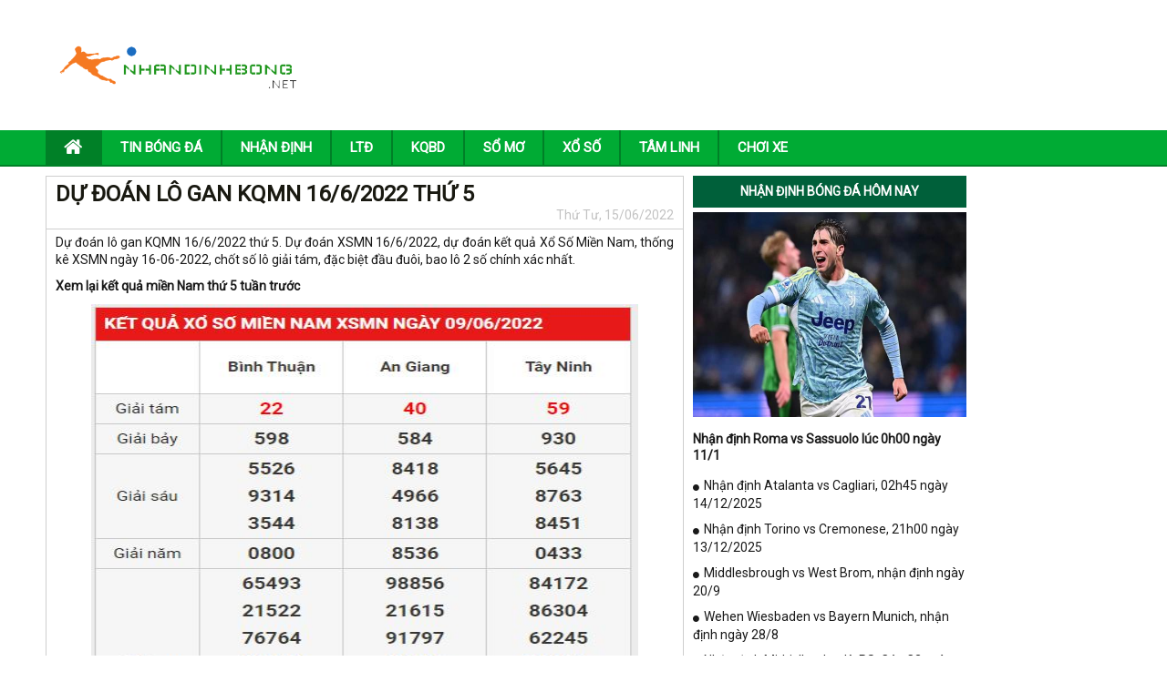

--- FILE ---
content_type: text/html; charset=UTF-8
request_url: https://nhandinhbong.net/du-doan-lo-gan-kqmn-16-6-2022-thu-5/
body_size: 13012
content:
<!DOCTYPE html>
<html lang="vi">
<head>
	<meta charset="UTF-8">
    <meta name="viewport" content="width=device-width, initial-scale=1.0, maximum-scale=1.0, user-scalable=no">
    <link rel="stylesheet" href="https://nhandinhbong.net/wp-content/themes/bongdaxoso/css/bootstrap.css" />
    <!-- Fonts Icon -->
    <link rel="stylesheet" href="https://nhandinhbong.net/wp-content/themes/bongdaxoso/fonts/font-awesome/css/font-awesome.css" />
    <link rel="stylesheet" href="https://nhandinhbong.net/wp-content/themes/bongdaxoso/css/style.css" />
    <link rel="stylesheet" href="https://nhandinhbong.net/wp-content/themes/bongdaxoso/css/responsive.css" />
    <link href="https://fonts.googleapis.com/css?family=Roboto" rel="stylesheet">
    <!-- js -->
    <script type="text/javascript"  src="https://nhandinhbong.net/wp-content/themes/bongdaxoso/js/jquery.min.js"></script>
    <meta name='robots' content='index, follow, max-image-preview:large, max-snippet:-1, max-video-preview:-1' />

	<!-- This site is optimized with the Yoast SEO Premium plugin v20.12 (Yoast SEO v20.12) - https://yoast.com/wordpress/plugins/seo/ -->
	<title>Dự đoán lô gan KQMN 16/6/2022 thứ 5</title>
	<meta name="description" content="Dự đoán lô gan KQMN 16/6/2022 thứ 5. Dự đoán XSMN 16/6/2022, dự đoán kết quả Xổ Số Miền Nam, thống kê XSMN ngày 16-06-2022" />
	<link rel="canonical" href="https://nhandinhbong.net/du-doan-lo-gan-kqmn-16-6-2022-thu-5/" />
	<meta property="og:locale" content="vi_VN" />
	<meta property="og:type" content="article" />
	<meta property="og:title" content="Dự đoán lô gan KQMN 16/6/2022 thứ 5" />
	<meta property="og:description" content="Dự đoán lô gan KQMN 16/6/2022 thứ 5. Dự đoán XSMN 16/6/2022, dự đoán kết quả Xổ Số Miền Nam, thống kê XSMN ngày 16-06-2022" />
	<meta property="og:url" content="https://nhandinhbong.net/du-doan-lo-gan-kqmn-16-6-2022-thu-5/" />
	<meta property="og:site_name" content="Nhandinhbong.net - Nhận định kèo bóng đá hôm nay" />
	<meta property="article:published_time" content="2022-06-15T04:00:37+00:00" />
<meta property="og:image:secure_url" content="https://nhandinhbong.net/wp-content/uploads/2022/06/7.jpg" />
	<meta property="og:image" content="https://nhandinhbong.net/wp-content/uploads/2022/06/7.jpg" />
	<meta property="og:image:width" content="600" />
	<meta property="og:image:height" content="450" />
	<meta property="og:image:type" content="image/jpeg" />
	<meta name="author" content="thuydt" />
	<meta name="twitter:card" content="summary_large_image" />
	<meta name="twitter:label1" content="Được viết bởi" />
	<meta name="twitter:data1" content="thuydt" />
	<meta name="twitter:label2" content="Ước tính thời gian đọc" />
	<meta name="twitter:data2" content="4 phút" />
	<script type="application/ld+json" class="yoast-schema-graph">{"@context":"https://schema.org","@graph":[{"@type":"Article","@id":"https://nhandinhbong.net/du-doan-lo-gan-kqmn-16-6-2022-thu-5/#article","isPartOf":{"@id":"https://nhandinhbong.net/du-doan-lo-gan-kqmn-16-6-2022-thu-5/"},"author":{"name":"thuydt","@id":"https://nhandinhbong.net/#/schema/person/4bc9da596bc0e089ac4785c0e83c9eb2"},"headline":"Dự đoán lô gan KQMN 16/6/2022 thứ 5","datePublished":"2022-06-15T04:00:37+00:00","dateModified":"2022-06-15T04:00:37+00:00","mainEntityOfPage":{"@id":"https://nhandinhbong.net/du-doan-lo-gan-kqmn-16-6-2022-thu-5/"},"wordCount":714,"commentCount":0,"publisher":{"@id":"https://nhandinhbong.net/#organization"},"image":{"@id":"https://nhandinhbong.net/du-doan-lo-gan-kqmn-16-6-2022-thu-5/#primaryimage"},"thumbnailUrl":"https://nhandinhbong.net/wp-content/uploads/2022/06/7.jpg","articleSection":["Xổ số"],"inLanguage":"vi","potentialAction":[{"@type":"CommentAction","name":"Comment","target":["https://nhandinhbong.net/du-doan-lo-gan-kqmn-16-6-2022-thu-5/#respond"]}]},{"@type":"WebPage","@id":"https://nhandinhbong.net/du-doan-lo-gan-kqmn-16-6-2022-thu-5/","url":"https://nhandinhbong.net/du-doan-lo-gan-kqmn-16-6-2022-thu-5/","name":"Dự đoán lô gan KQMN 16/6/2022 thứ 5","isPartOf":{"@id":"https://nhandinhbong.net/#website"},"primaryImageOfPage":{"@id":"https://nhandinhbong.net/du-doan-lo-gan-kqmn-16-6-2022-thu-5/#primaryimage"},"image":{"@id":"https://nhandinhbong.net/du-doan-lo-gan-kqmn-16-6-2022-thu-5/#primaryimage"},"thumbnailUrl":"https://nhandinhbong.net/wp-content/uploads/2022/06/7.jpg","datePublished":"2022-06-15T04:00:37+00:00","dateModified":"2022-06-15T04:00:37+00:00","description":"Dự đoán lô gan KQMN 16/6/2022 thứ 5. Dự đoán XSMN 16/6/2022, dự đoán kết quả Xổ Số Miền Nam, thống kê XSMN ngày 16-06-2022","inLanguage":"vi","potentialAction":[{"@type":"ReadAction","target":["https://nhandinhbong.net/du-doan-lo-gan-kqmn-16-6-2022-thu-5/"]}]},{"@type":"ImageObject","inLanguage":"vi","@id":"https://nhandinhbong.net/du-doan-lo-gan-kqmn-16-6-2022-thu-5/#primaryimage","url":"https://nhandinhbong.net/wp-content/uploads/2022/06/7.jpg","contentUrl":"https://nhandinhbong.net/wp-content/uploads/2022/06/7.jpg","width":600,"height":450,"caption":"Dự đoán lô gan KQMN 16/6/2022"},{"@type":"WebSite","@id":"https://nhandinhbong.net/#website","url":"https://nhandinhbong.net/","name":"Nhandinhbong.net - Nhận định kèo bóng đá hôm nay","description":"nhận định bóng đá hôm nay","publisher":{"@id":"https://nhandinhbong.net/#organization"},"potentialAction":[{"@type":"SearchAction","target":{"@type":"EntryPoint","urlTemplate":"https://nhandinhbong.net/?s={search_term_string}"},"query-input":"required name=search_term_string"}],"inLanguage":"vi"},{"@type":"Organization","@id":"https://nhandinhbong.net/#organization","name":"Nhandinhbong.net - Nhận định kèo bóng đá hôm nay","url":"https://nhandinhbong.net/","logo":{"@type":"ImageObject","inLanguage":"vi","@id":"https://nhandinhbong.net/#/schema/logo/image/","url":"https://nhandinhbong.net/wp-content/uploads/2019/06/Logo_nhandinhbong.png","contentUrl":"https://nhandinhbong.net/wp-content/uploads/2019/06/Logo_nhandinhbong.png","width":448,"height":97,"caption":"Nhandinhbong.net - Nhận định kèo bóng đá hôm nay"},"image":{"@id":"https://nhandinhbong.net/#/schema/logo/image/"}},{"@type":"Person","@id":"https://nhandinhbong.net/#/schema/person/4bc9da596bc0e089ac4785c0e83c9eb2","name":"thuydt","image":{"@type":"ImageObject","inLanguage":"vi","@id":"https://nhandinhbong.net/#/schema/person/image/","url":"https://secure.gravatar.com/avatar/9ec86e0807dac7247cc3f21b03d5d4864b07f78cc9967836048c0687466c74eb?s=96&d=mm&r=g","contentUrl":"https://secure.gravatar.com/avatar/9ec86e0807dac7247cc3f21b03d5d4864b07f78cc9967836048c0687466c74eb?s=96&d=mm&r=g","caption":"thuydt"}}]}</script>
	<!-- / Yoast SEO Premium plugin. -->


<link rel="alternate" title="oNhúng (JSON)" type="application/json+oembed" href="https://nhandinhbong.net/wp-json/oembed/1.0/embed?url=https%3A%2F%2Fnhandinhbong.net%2Fdu-doan-lo-gan-kqmn-16-6-2022-thu-5%2F" />
<link rel="alternate" title="oNhúng (XML)" type="text/xml+oembed" href="https://nhandinhbong.net/wp-json/oembed/1.0/embed?url=https%3A%2F%2Fnhandinhbong.net%2Fdu-doan-lo-gan-kqmn-16-6-2022-thu-5%2F&#038;format=xml" />
<style id='wp-img-auto-sizes-contain-inline-css' type='text/css'>
img:is([sizes=auto i],[sizes^="auto," i]){contain-intrinsic-size:3000px 1500px}
/*# sourceURL=wp-img-auto-sizes-contain-inline-css */
</style>
<style id='wp-emoji-styles-inline-css' type='text/css'>

	img.wp-smiley, img.emoji {
		display: inline !important;
		border: none !important;
		box-shadow: none !important;
		height: 1em !important;
		width: 1em !important;
		margin: 0 0.07em !important;
		vertical-align: -0.1em !important;
		background: none !important;
		padding: 0 !important;
	}
/*# sourceURL=wp-emoji-styles-inline-css */
</style>
<style id='wp-block-library-inline-css' type='text/css'>
:root{--wp-block-synced-color:#7a00df;--wp-block-synced-color--rgb:122,0,223;--wp-bound-block-color:var(--wp-block-synced-color);--wp-editor-canvas-background:#ddd;--wp-admin-theme-color:#007cba;--wp-admin-theme-color--rgb:0,124,186;--wp-admin-theme-color-darker-10:#006ba1;--wp-admin-theme-color-darker-10--rgb:0,107,160.5;--wp-admin-theme-color-darker-20:#005a87;--wp-admin-theme-color-darker-20--rgb:0,90,135;--wp-admin-border-width-focus:2px}@media (min-resolution:192dpi){:root{--wp-admin-border-width-focus:1.5px}}.wp-element-button{cursor:pointer}:root .has-very-light-gray-background-color{background-color:#eee}:root .has-very-dark-gray-background-color{background-color:#313131}:root .has-very-light-gray-color{color:#eee}:root .has-very-dark-gray-color{color:#313131}:root .has-vivid-green-cyan-to-vivid-cyan-blue-gradient-background{background:linear-gradient(135deg,#00d084,#0693e3)}:root .has-purple-crush-gradient-background{background:linear-gradient(135deg,#34e2e4,#4721fb 50%,#ab1dfe)}:root .has-hazy-dawn-gradient-background{background:linear-gradient(135deg,#faaca8,#dad0ec)}:root .has-subdued-olive-gradient-background{background:linear-gradient(135deg,#fafae1,#67a671)}:root .has-atomic-cream-gradient-background{background:linear-gradient(135deg,#fdd79a,#004a59)}:root .has-nightshade-gradient-background{background:linear-gradient(135deg,#330968,#31cdcf)}:root .has-midnight-gradient-background{background:linear-gradient(135deg,#020381,#2874fc)}:root{--wp--preset--font-size--normal:16px;--wp--preset--font-size--huge:42px}.has-regular-font-size{font-size:1em}.has-larger-font-size{font-size:2.625em}.has-normal-font-size{font-size:var(--wp--preset--font-size--normal)}.has-huge-font-size{font-size:var(--wp--preset--font-size--huge)}.has-text-align-center{text-align:center}.has-text-align-left{text-align:left}.has-text-align-right{text-align:right}.has-fit-text{white-space:nowrap!important}#end-resizable-editor-section{display:none}.aligncenter{clear:both}.items-justified-left{justify-content:flex-start}.items-justified-center{justify-content:center}.items-justified-right{justify-content:flex-end}.items-justified-space-between{justify-content:space-between}.screen-reader-text{border:0;clip-path:inset(50%);height:1px;margin:-1px;overflow:hidden;padding:0;position:absolute;width:1px;word-wrap:normal!important}.screen-reader-text:focus{background-color:#ddd;clip-path:none;color:#444;display:block;font-size:1em;height:auto;left:5px;line-height:normal;padding:15px 23px 14px;text-decoration:none;top:5px;width:auto;z-index:100000}html :where(.has-border-color){border-style:solid}html :where([style*=border-top-color]){border-top-style:solid}html :where([style*=border-right-color]){border-right-style:solid}html :where([style*=border-bottom-color]){border-bottom-style:solid}html :where([style*=border-left-color]){border-left-style:solid}html :where([style*=border-width]){border-style:solid}html :where([style*=border-top-width]){border-top-style:solid}html :where([style*=border-right-width]){border-right-style:solid}html :where([style*=border-bottom-width]){border-bottom-style:solid}html :where([style*=border-left-width]){border-left-style:solid}html :where(img[class*=wp-image-]){height:auto;max-width:100%}:where(figure){margin:0 0 1em}html :where(.is-position-sticky){--wp-admin--admin-bar--position-offset:var(--wp-admin--admin-bar--height,0px)}@media screen and (max-width:600px){html :where(.is-position-sticky){--wp-admin--admin-bar--position-offset:0px}}

/*# sourceURL=wp-block-library-inline-css */
</style><style id='global-styles-inline-css' type='text/css'>
:root{--wp--preset--aspect-ratio--square: 1;--wp--preset--aspect-ratio--4-3: 4/3;--wp--preset--aspect-ratio--3-4: 3/4;--wp--preset--aspect-ratio--3-2: 3/2;--wp--preset--aspect-ratio--2-3: 2/3;--wp--preset--aspect-ratio--16-9: 16/9;--wp--preset--aspect-ratio--9-16: 9/16;--wp--preset--color--black: #000000;--wp--preset--color--cyan-bluish-gray: #abb8c3;--wp--preset--color--white: #ffffff;--wp--preset--color--pale-pink: #f78da7;--wp--preset--color--vivid-red: #cf2e2e;--wp--preset--color--luminous-vivid-orange: #ff6900;--wp--preset--color--luminous-vivid-amber: #fcb900;--wp--preset--color--light-green-cyan: #7bdcb5;--wp--preset--color--vivid-green-cyan: #00d084;--wp--preset--color--pale-cyan-blue: #8ed1fc;--wp--preset--color--vivid-cyan-blue: #0693e3;--wp--preset--color--vivid-purple: #9b51e0;--wp--preset--gradient--vivid-cyan-blue-to-vivid-purple: linear-gradient(135deg,rgb(6,147,227) 0%,rgb(155,81,224) 100%);--wp--preset--gradient--light-green-cyan-to-vivid-green-cyan: linear-gradient(135deg,rgb(122,220,180) 0%,rgb(0,208,130) 100%);--wp--preset--gradient--luminous-vivid-amber-to-luminous-vivid-orange: linear-gradient(135deg,rgb(252,185,0) 0%,rgb(255,105,0) 100%);--wp--preset--gradient--luminous-vivid-orange-to-vivid-red: linear-gradient(135deg,rgb(255,105,0) 0%,rgb(207,46,46) 100%);--wp--preset--gradient--very-light-gray-to-cyan-bluish-gray: linear-gradient(135deg,rgb(238,238,238) 0%,rgb(169,184,195) 100%);--wp--preset--gradient--cool-to-warm-spectrum: linear-gradient(135deg,rgb(74,234,220) 0%,rgb(151,120,209) 20%,rgb(207,42,186) 40%,rgb(238,44,130) 60%,rgb(251,105,98) 80%,rgb(254,248,76) 100%);--wp--preset--gradient--blush-light-purple: linear-gradient(135deg,rgb(255,206,236) 0%,rgb(152,150,240) 100%);--wp--preset--gradient--blush-bordeaux: linear-gradient(135deg,rgb(254,205,165) 0%,rgb(254,45,45) 50%,rgb(107,0,62) 100%);--wp--preset--gradient--luminous-dusk: linear-gradient(135deg,rgb(255,203,112) 0%,rgb(199,81,192) 50%,rgb(65,88,208) 100%);--wp--preset--gradient--pale-ocean: linear-gradient(135deg,rgb(255,245,203) 0%,rgb(182,227,212) 50%,rgb(51,167,181) 100%);--wp--preset--gradient--electric-grass: linear-gradient(135deg,rgb(202,248,128) 0%,rgb(113,206,126) 100%);--wp--preset--gradient--midnight: linear-gradient(135deg,rgb(2,3,129) 0%,rgb(40,116,252) 100%);--wp--preset--font-size--small: 13px;--wp--preset--font-size--medium: 20px;--wp--preset--font-size--large: 36px;--wp--preset--font-size--x-large: 42px;--wp--preset--spacing--20: 0.44rem;--wp--preset--spacing--30: 0.67rem;--wp--preset--spacing--40: 1rem;--wp--preset--spacing--50: 1.5rem;--wp--preset--spacing--60: 2.25rem;--wp--preset--spacing--70: 3.38rem;--wp--preset--spacing--80: 5.06rem;--wp--preset--shadow--natural: 6px 6px 9px rgba(0, 0, 0, 0.2);--wp--preset--shadow--deep: 12px 12px 50px rgba(0, 0, 0, 0.4);--wp--preset--shadow--sharp: 6px 6px 0px rgba(0, 0, 0, 0.2);--wp--preset--shadow--outlined: 6px 6px 0px -3px rgb(255, 255, 255), 6px 6px rgb(0, 0, 0);--wp--preset--shadow--crisp: 6px 6px 0px rgb(0, 0, 0);}:where(.is-layout-flex){gap: 0.5em;}:where(.is-layout-grid){gap: 0.5em;}body .is-layout-flex{display: flex;}.is-layout-flex{flex-wrap: wrap;align-items: center;}.is-layout-flex > :is(*, div){margin: 0;}body .is-layout-grid{display: grid;}.is-layout-grid > :is(*, div){margin: 0;}:where(.wp-block-columns.is-layout-flex){gap: 2em;}:where(.wp-block-columns.is-layout-grid){gap: 2em;}:where(.wp-block-post-template.is-layout-flex){gap: 1.25em;}:where(.wp-block-post-template.is-layout-grid){gap: 1.25em;}.has-black-color{color: var(--wp--preset--color--black) !important;}.has-cyan-bluish-gray-color{color: var(--wp--preset--color--cyan-bluish-gray) !important;}.has-white-color{color: var(--wp--preset--color--white) !important;}.has-pale-pink-color{color: var(--wp--preset--color--pale-pink) !important;}.has-vivid-red-color{color: var(--wp--preset--color--vivid-red) !important;}.has-luminous-vivid-orange-color{color: var(--wp--preset--color--luminous-vivid-orange) !important;}.has-luminous-vivid-amber-color{color: var(--wp--preset--color--luminous-vivid-amber) !important;}.has-light-green-cyan-color{color: var(--wp--preset--color--light-green-cyan) !important;}.has-vivid-green-cyan-color{color: var(--wp--preset--color--vivid-green-cyan) !important;}.has-pale-cyan-blue-color{color: var(--wp--preset--color--pale-cyan-blue) !important;}.has-vivid-cyan-blue-color{color: var(--wp--preset--color--vivid-cyan-blue) !important;}.has-vivid-purple-color{color: var(--wp--preset--color--vivid-purple) !important;}.has-black-background-color{background-color: var(--wp--preset--color--black) !important;}.has-cyan-bluish-gray-background-color{background-color: var(--wp--preset--color--cyan-bluish-gray) !important;}.has-white-background-color{background-color: var(--wp--preset--color--white) !important;}.has-pale-pink-background-color{background-color: var(--wp--preset--color--pale-pink) !important;}.has-vivid-red-background-color{background-color: var(--wp--preset--color--vivid-red) !important;}.has-luminous-vivid-orange-background-color{background-color: var(--wp--preset--color--luminous-vivid-orange) !important;}.has-luminous-vivid-amber-background-color{background-color: var(--wp--preset--color--luminous-vivid-amber) !important;}.has-light-green-cyan-background-color{background-color: var(--wp--preset--color--light-green-cyan) !important;}.has-vivid-green-cyan-background-color{background-color: var(--wp--preset--color--vivid-green-cyan) !important;}.has-pale-cyan-blue-background-color{background-color: var(--wp--preset--color--pale-cyan-blue) !important;}.has-vivid-cyan-blue-background-color{background-color: var(--wp--preset--color--vivid-cyan-blue) !important;}.has-vivid-purple-background-color{background-color: var(--wp--preset--color--vivid-purple) !important;}.has-black-border-color{border-color: var(--wp--preset--color--black) !important;}.has-cyan-bluish-gray-border-color{border-color: var(--wp--preset--color--cyan-bluish-gray) !important;}.has-white-border-color{border-color: var(--wp--preset--color--white) !important;}.has-pale-pink-border-color{border-color: var(--wp--preset--color--pale-pink) !important;}.has-vivid-red-border-color{border-color: var(--wp--preset--color--vivid-red) !important;}.has-luminous-vivid-orange-border-color{border-color: var(--wp--preset--color--luminous-vivid-orange) !important;}.has-luminous-vivid-amber-border-color{border-color: var(--wp--preset--color--luminous-vivid-amber) !important;}.has-light-green-cyan-border-color{border-color: var(--wp--preset--color--light-green-cyan) !important;}.has-vivid-green-cyan-border-color{border-color: var(--wp--preset--color--vivid-green-cyan) !important;}.has-pale-cyan-blue-border-color{border-color: var(--wp--preset--color--pale-cyan-blue) !important;}.has-vivid-cyan-blue-border-color{border-color: var(--wp--preset--color--vivid-cyan-blue) !important;}.has-vivid-purple-border-color{border-color: var(--wp--preset--color--vivid-purple) !important;}.has-vivid-cyan-blue-to-vivid-purple-gradient-background{background: var(--wp--preset--gradient--vivid-cyan-blue-to-vivid-purple) !important;}.has-light-green-cyan-to-vivid-green-cyan-gradient-background{background: var(--wp--preset--gradient--light-green-cyan-to-vivid-green-cyan) !important;}.has-luminous-vivid-amber-to-luminous-vivid-orange-gradient-background{background: var(--wp--preset--gradient--luminous-vivid-amber-to-luminous-vivid-orange) !important;}.has-luminous-vivid-orange-to-vivid-red-gradient-background{background: var(--wp--preset--gradient--luminous-vivid-orange-to-vivid-red) !important;}.has-very-light-gray-to-cyan-bluish-gray-gradient-background{background: var(--wp--preset--gradient--very-light-gray-to-cyan-bluish-gray) !important;}.has-cool-to-warm-spectrum-gradient-background{background: var(--wp--preset--gradient--cool-to-warm-spectrum) !important;}.has-blush-light-purple-gradient-background{background: var(--wp--preset--gradient--blush-light-purple) !important;}.has-blush-bordeaux-gradient-background{background: var(--wp--preset--gradient--blush-bordeaux) !important;}.has-luminous-dusk-gradient-background{background: var(--wp--preset--gradient--luminous-dusk) !important;}.has-pale-ocean-gradient-background{background: var(--wp--preset--gradient--pale-ocean) !important;}.has-electric-grass-gradient-background{background: var(--wp--preset--gradient--electric-grass) !important;}.has-midnight-gradient-background{background: var(--wp--preset--gradient--midnight) !important;}.has-small-font-size{font-size: var(--wp--preset--font-size--small) !important;}.has-medium-font-size{font-size: var(--wp--preset--font-size--medium) !important;}.has-large-font-size{font-size: var(--wp--preset--font-size--large) !important;}.has-x-large-font-size{font-size: var(--wp--preset--font-size--x-large) !important;}
/*# sourceURL=global-styles-inline-css */
</style>

<style id='classic-theme-styles-inline-css' type='text/css'>
/*! This file is auto-generated */
.wp-block-button__link{color:#fff;background-color:#32373c;border-radius:9999px;box-shadow:none;text-decoration:none;padding:calc(.667em + 2px) calc(1.333em + 2px);font-size:1.125em}.wp-block-file__button{background:#32373c;color:#fff;text-decoration:none}
/*# sourceURL=/wp-includes/css/classic-themes.min.css */
</style>
<link rel='stylesheet' id='devson-style-css' href='https://nhandinhbong.net/wp-content/themes/bongdaxoso/style.css?ver=6.9' type='text/css' media='all' />
<script type="text/javascript" src="https://nhandinhbong.net/wp-includes/js/jquery/jquery.min.js?ver=3.7.1" id="jquery-core-js"></script>
<script type="text/javascript" src="https://nhandinhbong.net/wp-includes/js/jquery/jquery-migrate.min.js?ver=3.4.1" id="jquery-migrate-js"></script>
<script type="text/javascript" id="my_loadmore-js-extra">
/* <![CDATA[ */
var misha_loadmore_params = {"ajaxurl":"https://nhandinhbong.net/wp-admin/admin-ajax.php","posts":"{\"page\":0,\"name\":\"du-doan-lo-gan-kqmn-16-6-2022-thu-5\",\"error\":\"\",\"m\":\"\",\"p\":0,\"post_parent\":\"\",\"subpost\":\"\",\"subpost_id\":\"\",\"attachment\":\"\",\"attachment_id\":0,\"pagename\":\"\",\"page_id\":0,\"second\":\"\",\"minute\":\"\",\"hour\":\"\",\"day\":0,\"monthnum\":0,\"year\":0,\"w\":0,\"category_name\":\"\",\"tag\":\"\",\"cat\":\"\",\"tag_id\":\"\",\"author\":\"\",\"author_name\":\"\",\"feed\":\"\",\"tb\":\"\",\"paged\":0,\"meta_key\":\"\",\"meta_value\":\"\",\"preview\":\"\",\"s\":\"\",\"sentence\":\"\",\"title\":\"\",\"fields\":\"all\",\"menu_order\":\"\",\"embed\":\"\",\"category__in\":[],\"category__not_in\":[],\"category__and\":[],\"post__in\":[],\"post__not_in\":[],\"post_name__in\":[],\"tag__in\":[],\"tag__not_in\":[],\"tag__and\":[],\"tag_slug__in\":[],\"tag_slug__and\":[],\"post_parent__in\":[],\"post_parent__not_in\":[],\"author__in\":[],\"author__not_in\":[],\"search_columns\":[],\"ignore_sticky_posts\":false,\"suppress_filters\":false,\"cache_results\":true,\"update_post_term_cache\":true,\"update_menu_item_cache\":false,\"lazy_load_term_meta\":true,\"update_post_meta_cache\":true,\"post_type\":\"\",\"posts_per_page\":20,\"nopaging\":false,\"comments_per_page\":\"50\",\"no_found_rows\":false,\"order\":\"DESC\"}","current_page":"1","max_page":"0"};
//# sourceURL=my_loadmore-js-extra
/* ]]> */
</script>
<script type="text/javascript" src="https://nhandinhbong.net/wp-content/themes/bongdaxoso/js/custom.js?ver=6.9" id="my_loadmore-js"></script>
<link rel="https://api.w.org/" href="https://nhandinhbong.net/wp-json/" /><link rel="alternate" title="JSON" type="application/json" href="https://nhandinhbong.net/wp-json/wp/v2/posts/7813" /><meta name="generator" content="WordPress 6.9" />
<link rel='shortlink' href='https://nhandinhbong.net/?p=7813' />
<link rel="pingback" href="https://nhandinhbong.net/xmlrpc.php"><link rel="icon" href="https://nhandinhbong.net/wp-content/uploads/2019/06/cropped-Logo_nhandinhbong-32x32.png" sizes="32x32" />
<link rel="icon" href="https://nhandinhbong.net/wp-content/uploads/2019/06/cropped-Logo_nhandinhbong-192x192.png" sizes="192x192" />
<link rel="apple-touch-icon" href="https://nhandinhbong.net/wp-content/uploads/2019/06/cropped-Logo_nhandinhbong-180x180.png" />
<meta name="msapplication-TileImage" content="https://nhandinhbong.net/wp-content/uploads/2019/06/cropped-Logo_nhandinhbong-270x270.png" />
	<!-- Global site tag (gtag.js) - Google Analytics -->
	<script async src="https://www.googletagmanager.com/gtag/js?id=UA-141293652-1"></script>
	<script>
	  window.dataLayer = window.dataLayer || [];
	  function gtag(){dataLayer.push(arguments);}
	  gtag('js', new Date());

	  gtag('config', 'UA-141293652-1');
	</script>
	<link rel="amphtml" href="https://nhandinhbong.net/du-doan-lo-gan-kqmn-16-6-2022-thu-5/amp/">
</head>
<body>
<div id="overhidden"></div>
<header id="header">
    <div class="top-header">
        <div class="container">
            <div class="col-xs-12 col-sm-3">
                <div id="logo">
                    <a href="https://nhandinhbong.net"><img src="https://nhandinhbong.net/wp-content/uploads/2019/06/Logo_nhandinhbong.png" alt=""></a>
                </div>
            </div>
            <div class="hidden-xs col-sm-9 text-right">
                <img src="" alt="">
            </div>
            <div id="icon-menu" style="display: none;"><i class="fa fa-th-list" aria-hidden="true"></i></div>
        </div>
    </div>
    <nav id="nav-header">
        <div class="container">
            <div id="icon-close" style="display: none;"><i class="fa fa-times" aria-hidden="true"></i></div>
            <div class="menu-menu-container"><ul id="mainmenu" class="menu"><li id="menu-item-181" class="menu-item menu-item-type-post_type menu-item-object-page menu-item-home menu-item-181"><a href="https://nhandinhbong.net/"><i class="fa fa-home xiconhome" aria-hidden="true"></i></a></li>
<li id="menu-item-180" class="menu-item menu-item-type-taxonomy menu-item-object-category menu-item-180"><a href="https://nhandinhbong.net/tin-bong-da/">Tin bóng đá</a></li>
<li id="menu-item-178" class="menu-item menu-item-type-taxonomy menu-item-object-category menu-item-178"><a href="https://nhandinhbong.net/nhan-dinh/">Nhận định</a></li>
<li id="menu-item-23" class="menu-item menu-item-type-post_type menu-item-object-page menu-item-23"><a href="https://nhandinhbong.net/lich-thi-dau-bong-da/">LTĐ</a></li>
<li id="menu-item-22" class="menu-item menu-item-type-post_type menu-item-object-page menu-item-22"><a href="https://nhandinhbong.net/kqbd-ket-qua-bong-da/">KQBD</a></li>
<li id="menu-item-179" class="menu-item menu-item-type-taxonomy menu-item-object-category menu-item-179"><a href="https://nhandinhbong.net/so-mo/">Sổ mơ</a></li>
<li id="menu-item-559" class="menu-item menu-item-type-taxonomy menu-item-object-category current-post-ancestor current-menu-parent current-post-parent menu-item-559"><a href="https://nhandinhbong.net/xo-so/">Xổ số</a></li>
<li id="menu-item-560" class="menu-item menu-item-type-taxonomy menu-item-object-category menu-item-560"><a href="https://nhandinhbong.net/tam-linh/">Tâm linh</a></li>
<li id="menu-item-7983" class="menu-item menu-item-type-taxonomy menu-item-object-category menu-item-7983"><a href="https://nhandinhbong.net/choi-xe/">Chơi Xe</a></li>
</ul></div>        </div>
    </nav>
</header>
    <main style="margin-top:10px">
        <section id="main-content">
            <div class="container">
                <aside id="l-sidebar" class="visible-lg">
					                </aside>
                <div id="content">
                    <div class="layout_content news">
                        <div class="layout_content">
                            <div class="block-content">
                                <!--<div id="breadcrumb">
	                                                                </div>-->
                                <div id="content_post">
                                    <div class="block-title">
                                        <h1>Dự đoán lô gan KQMN 16/6/2022 thứ 5</h1>
                                        <div class="meta-post text-right">Thứ Tư, 15/06/2022</div>
                                    </div>
                                    <style>
                                        .content-post a {
                                            color: #00603a;
                                        }
                                    </style>
                                    <div class="content-post single_detail" style="font-size: 14px;">
	                                    <p>Dự đoán lô gan KQMN 16/6/2022 thứ 5. Dự đoán XSMN 16/6/2022, dự đoán kết quả Xổ Số Miền Nam, thống kê XSMN ngày 16-06-2022, chốt số lô giải tám, đặc biệt đầu đuôi, bao lô 2 số chính xác nhất.</p>
<p id="xem_lai_ket_qua_mien_nam_thu_4_tua_n_truo_c"><strong>Xem lại kết quả miền Nam thứ 5 tuần trước</strong></p>
<div class="list-link-recommend clearfix"><img fetchpriority="high" decoding="async" class="aligncenter wp-image-7814 size-full" src="https://nhandinhbong.net/wp-content/uploads/2022/06/xsmnthu5.jpg" alt="xsmnthu5" width="477" height="670" srcset="https://nhandinhbong.net/wp-content/uploads/2022/06/xsmnthu5.jpg 477w, https://nhandinhbong.net/wp-content/uploads/2022/06/xsmnthu5-214x300.jpg 214w" sizes="(max-width: 477px) 100vw, 477px" /></div>
<h2><strong>1. <a href="https://nhandinhbong.net/du-doan-xo-so/">Dự đoán</a> lô gan KQMN 16/6/2022 thứ 5 hôm nay</strong></h2>
<div>
<div class="text-detail paragraph">
<div class="title">
<p><strong><u>Dự đoán thống kê An Giang</u></strong></p>
<p>Tham khảo dự đoán thống kê XSAG ngày 16/6/2022 với các mục chốt số đầu, đuôi giải đặc biệt, kết quả giải 8, lô tô 2 số, 3 số của tỉnh An Giang với tỷ lệ trúng cao.</p>
<p><strong>Giải tám: 28</strong></p>
<p><strong>Chốt số đầu, đuôi giải đặc biệt: 6, 4</strong></p>
<p><strong>Bao lô 2 số: 46 &#8211; 79 &#8211; 81</strong></p>
<p><strong>Cặp xỉu chủ đẹp: 118 &#8211; 128</strong></p>
<p><strong><u>Dự đoán thống kê Tây Ninh</u></strong></p>
<p>Tham khảo dự đoán thống kê XSTN ngày 16/6/2022 với các mục chốt số đầu, đuôi giải đặc biệt, kết quả giải 8, lô tô 2 số, 3 số của tỉnh Tây Ninh với tỷ lệ trúng cao.</p>
<p><strong>Giải tám: 32</strong></p>
<p><strong>Chốt số đầu, đuôi giải đặc biệt: 8, 9</strong></p>
<p><strong>Bao lô 2 số: 27 &#8211; 53 &#8211; 89</strong></p>
<p><strong>Cặp xỉu chủ đẹp: 132 &#8211; 135</strong></p>
<p><strong><u>Dự đoán thống kê Bình Thuận</u></strong></p>
<p>Tham khảo dự đoán thống kê Bình Thuận ngày 16/6/2022 với các mục chốt số đầu, đuôi giải đặc biệt, kết quả giải 8, lô tô 2 số, 3 số của tỉnh Bình Thuận với tỷ lệ trúng cao.</p>
<p><strong>Giải tám: 36</strong></p>
<p><strong>Chốt số đầu, đuôi giải đặc biệt: 9, 3</strong></p>
<p><strong>Bao lô 2 số: 41 &#8211; 68 &#8211; 96</strong></p>
<p><strong>Cặp xỉu chủ đẹp: 293 &#8211; 296</strong></p>
<p>&gt;&gt; <a href="https://xosodaiphat.net/quay-thu-xsmn.html">Quay thu xsmn</a> hôm nay ngày 16/6/2022 lấy hên với bộ số may mắn giúp bạn hưởng lộc thần tài.</p>
<h2><strong>2. Tham khảo thống kê xổ số miền Nam hôm nay 16/06/2022 với biên độ 30 ngày &#8211; thống kê 24 giờ</strong></h2>
<p>Thống kê XSMN ngày hôm nay với những cặp lô và các bộ số về nhiều nhất/ về ít nhất và chưa về (còn gọi là lô gan) trong 30 ngày trở lại như sau:</p>
<p>+ <strong>Xổ số An Giang</strong>:<br />
&#8211; Cặp số về nhiều nhất: <strong>87 &#8211; 01 &#8211; 42</strong><br />
&#8211; Cặp số về ít nhất: <span style="color: #ff0000"><b>94 &#8211; 86 &#8211; 73</b></span></p>
<p>&#8211; Cặp số chưa về (lô gan): <span style="color: #ff0000"><b>45 &#8211; 26 &#8211; 73</b></span></p>
<p>+ <strong>Xổ số Tây Ninh</strong>:<br />
&#8211; Cặp số về nhiều nhất: <strong>26 &#8211; 73 &#8211; 41</strong><br />
&#8211; Cặp số về ít nhất: <strong>82 &#8211; 69 &#8211; 33</strong><br />
&#8211; Cặp số chưa về (lô gan): <strong>71 &#8211; 69 &#8211; 82</strong></p>
<p>+ <strong>Xổ số Bình Thuận</strong>:<br />
&#8211; Cặp số về nhiều nhất: <strong>07 &#8211; 39 &#8211; 76</strong><br />
&#8211; Cặp số về ít nhất: <strong>79 &#8211; 44 &#8211; 87</strong><br />
&#8211; Cặp số chưa về (lô gan): <strong>79 &#8211; 44 &#8211; 42</strong></p>
</div>
</div>
<div class="article-detail paragraph">
<p><em><strong>Lưu ý:</strong> Các bộ số dự đoán thống kê xổ số chỉ dùng cho mục đích tham khảo, người chơi nên cân nhắc chơi xổ số tô do nhà nước phát hành vừa đảm bảo vui chơi có thưởng, hợp pháp, ích nước lợi nhà và không chơi xổ số tô vì đó là bất hợp pháp.</em></p>
<p>Bên cạnh đó các bạn có thể theo dõi thêm XSMB 90 ngày – Kết quả <a href="https://xsmb.vn/xo-so-mien-bac-90-ngay.html">xổ số miền bắc 90 ngày</a> gần đây nhất cùng với thống kê lô hay về KQXSMB 90 ngày – Đề hay về XSTD trong 90 ngày liên tiếp chính xác</p>
</div>
</div>
<p style="font-weight: bold;font-style: italic;">"Các con số gợi ý chỉ mang tính tham khảo. Hãy ưu tiên các sản phẩm lô tô do Nhà nước phát hành để vừa giải trí an toàn, vừa đảm bảo “ích nước, lợi nhà”"</p>                                    </div>
									<div class="relation">
										<div style=" font-weight:bold;margin: 5px 0;">Tin liên quan</div>
										<ul>
																					<li>
												<a href="https://nhandinhbong.net/du-doan-xsmt-ngay-16-6-2022-thong-ke-ket-qua-xsmt-thu-5-hom-nay/" title="Dự đoán XSMT ngày 16/6/2022 &#8211; Thống kê kết quả XSMT thứ 5 hôm nay">Dự đoán XSMT ngày 16/6/2022 &#8211; Thống kê kết quả XSMT thứ 5 hôm nay</a>
											</li>
																					<li>
												<a href="https://nhandinhbong.net/du-doan-xsmb-14-6-2022-soi-cau-so-dep-mien-bac-thu-3/" title="Dự đoán XSMB 14/6/2022 thống kê số đẹp miền Bắc thứ 3">Dự đoán XSMB 14/6/2022 thống kê số đẹp miền Bắc thứ 3</a>
											</li>
																					<li>
												<a href="https://nhandinhbong.net/du-doan-xshg-ngay-4-6-2022/" title="Dự đoán XSHG ngày 4/6/2022 chốt giải đặc biệt thứ 7">Dự đoán XSHG ngày 4/6/2022 chốt giải đặc biệt thứ 7</a>
											</li>
																					<li>
												<a href="https://nhandinhbong.net/du-doan-chinh-xac-xstd-3-6-2022-hom-nay/" title="Dự đoán chính xác XSTD 3/6/2022 hôm nay">Dự đoán chính xác XSTD 3/6/2022 hôm nay</a>
											</li>
																					<li>
												<a href="https://nhandinhbong.net/du-doan-xsbdi-2-6-2022-du-doan-xo-so-binh-dinh/" title="Dự đoán XSBDI 2/6/2022, dự đoán xổ số Bình Định">Dự đoán XSBDI 2/6/2022, dự đoán xổ số Bình Định</a>
											</li>
																				</ul>
									</div>
                                    <!--<div class="source">Theo TTVN</div>-->
                                    <div class="tags-post">
                                        <strong>Từ khóa:</strong>
                                                                            </div>
                                </div>
	                            
        <div class="box-news-home latest">
            <div class="block-title">
                <i class="fa fa-file-text-o" aria-hidden="true"></i>
                <span>Tin bóng đá mới nhất </span>
            </div>
            <div class="block-content">
			                <div class="news-lastest">
                    <div class="img">
                        <a title="Tin Barca: Tiếng la ó cảnh báo thầy trò Hansi Flick." href="https://nhandinhbong.net/tin-barca-tieng-la-o-canh-bao-thay-tro-hansi-flick/"><img src="https://nhandinhbong.net/wp-content/uploads/2026/01/tin-barca-tieng-la-o-canh-bao-thay-tro-hansi-flick.jpg"></a>

                    </div>
                    <div class="name">
                        <a href="https://nhandinhbong.net/tin-barca-tieng-la-o-canh-bao-thay-tro-hansi-flick/">Tin Barca: Tiếng la ó cảnh báo thầy trò Hansi Flick.</a>

                    </div>
                </div>
																					                <ul class="list-lastest">
		                
			                
			                
			                
                                <li><a href="https://nhandinhbong.net/tin-ac-milan-noi-rong-khoang-cach-voi-inter-milan/">Tin AC Milan: Nới rộng khoảng cách với Inter Milan</a></li>
			                
			                
			                
                                <li><a href="https://nhandinhbong.net/tin-barca-lewandowski-lap-ky-luc-tai-champions-league/">Tin Barca: Lewandowski lập kỷ lục tại Champions League</a></li>
			                
			                
			                
                                <li><a href="https://nhandinhbong.net/tin-barca-muon-ep-gia-de-mua-dut-rashford-tu-mu/">Tin Barca: Muốn ép giá để mua đứt Rashford từ MU</a></li>
			                
			                
			                
                                <li><a href="https://nhandinhbong.net/tin-arsenal-phao-thu-gia-nhap-chieu-mo-romeo-ritter/">Tin Arsenal: Pháo thủ gia nhập chiêu mộ Romeo Ritter</a></li>
			                
			                                </ul>
                <div class="morelink">
                    <a href="https://nhandinhbong.net/tin-bong-da/">Xem thêm</a>
                </div>
            </div>
        </div>
        <div class="box-news-home identify">
            <div class="block-title">
                <i class="fa fa-users" aria-hidden="true"></i>
                <span>Nhận định bóng đá hôm nay</span>
            </div>
            <div class="block-content row">
				                    <div class="col-xs-6 col-md-4">
                        <div class="news-identify">
                            <div class="img">
                                <a href="https://nhandinhbong.net/nhan-dinh-roma-vs-sassuolo-luc-0h00-ngay-11-1/"><img src="https://nhandinhbong.net/wp-content/uploads/2026/01/nhan-dinh-roma-vs-sassuolo-luc-0h00-ngay-11-1.jpg" alt="Nhận định Roma vs Sassuolo lúc 0h00 ngày 11/1"></a>
                            </div>
                            <div class="name">
                                <a href="https://nhandinhbong.net/nhan-dinh-roma-vs-sassuolo-luc-0h00-ngay-11-1/">Nhận định Roma vs Sassuolo lúc 0h00 ngày 11/1</a>
                            </div>
                        </div>
                    </div>
				                    <div class="col-xs-6 col-md-4">
                        <div class="news-identify">
                            <div class="img">
                                <a href="https://nhandinhbong.net/nhan-dinh-atalanta-vs-cagliari-02h45-ngay-14-12-2025/"><img src="https://nhandinhbong.net/wp-content/uploads/2025/12/nhan-dinh-Atalanta-vs-Cagliari.jpg" alt="Nhận định Atalanta vs Cagliari, 02h45 ngày 14/12/2025"></a>
                            </div>
                            <div class="name">
                                <a href="https://nhandinhbong.net/nhan-dinh-atalanta-vs-cagliari-02h45-ngay-14-12-2025/">Nhận định Atalanta vs Cagliari, 02h45 ngày 14/12/2025</a>
                            </div>
                        </div>
                    </div>
				                    <div class="col-xs-6 col-md-4">
                        <div class="news-identify">
                            <div class="img">
                                <a href="https://nhandinhbong.net/nhan-dinh-torino-vs-cremonese-21h00-ngay-13-12-2025/"><img src="https://nhandinhbong.net/wp-content/uploads/2025/12/nhan-dinh-torino-vs-cremonese.jpg" alt="Nhận định Torino vs Cremonese, 21h00 ngày 13/12/2025"></a>
                            </div>
                            <div class="name">
                                <a href="https://nhandinhbong.net/nhan-dinh-torino-vs-cremonese-21h00-ngay-13-12-2025/">Nhận định Torino vs Cremonese, 21h00 ngày 13/12/2025</a>
                            </div>
                        </div>
                    </div>
				                    <div class="col-xs-6 col-md-4">
                        <div class="news-identify">
                            <div class="img">
                                <a href="https://nhandinhbong.net/middlesbrough-vs-west-brom-nhan-dinh-ngay-20-9/"><img src="https://nhandinhbong.net/wp-content/uploads/2025/09/Middlesbrough-vs-West-Brom.jpg" alt="Middlesbrough vs West Brom, nhận định ngày 20/9"></a>
                            </div>
                            <div class="name">
                                <a href="https://nhandinhbong.net/middlesbrough-vs-west-brom-nhan-dinh-ngay-20-9/">Middlesbrough vs West Brom, nhận định ngày 20/9</a>
                            </div>
                        </div>
                    </div>
				                    <div class="col-xs-6 col-md-4">
                        <div class="news-identify">
                            <div class="img">
                                <a href="https://nhandinhbong.net/wehen-wiesbaden-vs-bayern-munich-nhan-dinh-ngay-28-8/"><img src="https://nhandinhbong.net/wp-content/uploads/2025/08/Wehen-Wiesbaden-vs-Bayern-Munich.jpg" alt="Wehen Wiesbaden vs Bayern Munich, nhận định ngày 28/8"></a>
                            </div>
                            <div class="name">
                                <a href="https://nhandinhbong.net/wehen-wiesbaden-vs-bayern-munich-nhan-dinh-ngay-28-8/">Wehen Wiesbaden vs Bayern Munich, nhận định ngày 28/8</a>
                            </div>
                        </div>
                    </div>
				                    <div class="col-xs-6 col-md-4">
                        <div class="news-identify">
                            <div class="img">
                                <a href="https://nhandinhbong.net/nhan-dinh-midtjylland-vs-kups-cup-c2-ngay-21-8/"><img src="https://nhandinhbong.net/wp-content/uploads/2025/08/Midtjylland-vs-KuPS-nhan-dinh.jpg" alt="Nhận định Midtjylland vs KuPS, Cúp C2 ngày 21/8"></a>
                            </div>
                            <div class="name">
                                <a href="https://nhandinhbong.net/nhan-dinh-midtjylland-vs-kups-cup-c2-ngay-21-8/">Nhận định Midtjylland vs KuPS, Cúp C2 ngày 21/8</a>
                            </div>
                        </div>
                    </div>
				                <div class="clf"></div>
                <div class="morelink">
                    <a href="https://nhandinhbong.net/nhan-dinh/">Xem thêm</a>
                </div>
            </div>
        </div>
	                            </div>
                        </div>
                    </div>
                </div>
                <aside id="r-sidebar" class="hidden-xs">
						<div class="box-sidebar">

        <div class="title-sidebar">NHẬN ĐỊNH BÓNG ĐÁ HÔM NAY</div>
            <div class="content-sidebar">
                <div id="news1">
				                <div class="toppost">
                    <div class="img">
                        <a title="Nhận định Roma vs Sassuolo lúc 0h00 ngày 11/1" href="https://nhandinhbong.net/nhan-dinh-roma-vs-sassuolo-luc-0h00-ngay-11-1/"><img src="https://nhandinhbong.net/wp-content/uploads/2026/01/nhan-dinh-roma-vs-sassuolo-luc-0h00-ngay-11-1.jpg"></a>
                </div>
                    <div class="name">
                        <a href="https://nhandinhbong.net/nhan-dinh-roma-vs-sassuolo-luc-0h00-ngay-11-1/">Nhận định Roma vs Sassuolo lúc 0h00 ngày 11/1</a>
                    </div>
                </div>
		            		            		            		            		            		            		            		            		        <ul>
		
			
			
			
                <li><a href="https://nhandinhbong.net/nhan-dinh-atalanta-vs-cagliari-02h45-ngay-14-12-2025/">Nhận định Atalanta vs Cagliari, 02h45 ngày 14/12/2025</a></li>
                
			
			
                <li><a href="https://nhandinhbong.net/nhan-dinh-torino-vs-cremonese-21h00-ngay-13-12-2025/">Nhận định Torino vs Cremonese, 21h00 ngày 13/12/2025</a></li>
                
			
			
                <li><a href="https://nhandinhbong.net/middlesbrough-vs-west-brom-nhan-dinh-ngay-20-9/">Middlesbrough vs West Brom, nhận định ngày 20/9</a></li>
                
			
			
                <li><a href="https://nhandinhbong.net/wehen-wiesbaden-vs-bayern-munich-nhan-dinh-ngay-28-8/">Wehen Wiesbaden vs Bayern Munich, nhận định ngày 28/8</a></li>
                
			
			
                <li><a href="https://nhandinhbong.net/nhan-dinh-midtjylland-vs-kups-cup-c2-ngay-21-8/">Nhận định Midtjylland vs KuPS, Cúp C2 ngày 21/8</a></li>
                
			
			
                <li><a href="https://nhandinhbong.net/nhan-dinh-juventus-vs-al-ain-abu-dhabi-ngay-19-6/">Nhận định Juventus vs Al Ain Abu Dhabi ngày 19/6: Club World Cup</a></li>
                
			
			
                <li><a href="https://nhandinhbong.net/thanh-tich-doi-dau-sevilla-vs-osasuna-03h00-ngay-3-12/">Thành tích đối đầu Sevilla vs Osasuna, (03h00 ngày 3/12)</a></li>
                
			        </ul>
        <a href="https://nhandinhbong.net/nhan-dinh/" class="morelink">Xem thêm</a>
	</div>
    </div>
    </div>
        <div class="box-sidebar">
            <div class="title-sidebar">TIN BÓNG ĐÁ MỚI NHẤT</div>
            <div class="content-sidebar">
                <div id="news3">
					                        <div class="box-news3">
                            <div class="img">
                                <a href="https://nhandinhbong.net/tin-barca-tieng-la-o-canh-bao-thay-tro-hansi-flick/">
                                    <img src="https://nhandinhbong.net/wp-content/uploads/2026/01/tin-barca-tieng-la-o-canh-bao-thay-tro-hansi-flick.jpg" alt="Tin Barca: Tiếng la ó cảnh báo thầy trò Hansi Flick.">
                                </a>
                            </div>
                            <div class="name">
                                <a href="https://nhandinhbong.net/tin-barca-tieng-la-o-canh-bao-thay-tro-hansi-flick/">Tin Barca: Tiếng la ó cảnh báo thầy trò Hansi Flick.</a>
                            </div>
                        </div>
					                        <div class="box-news3">
                            <div class="img">
                                <a href="https://nhandinhbong.net/tin-ac-milan-noi-rong-khoang-cach-voi-inter-milan/">
                                    <img src="https://nhandinhbong.net/wp-content/uploads/2026/01/tin-ac-milan-noi-rong-khoang-cach-voi-inter-milan.jpg" alt="Tin AC Milan: Nới rộng khoảng cách với Inter Milan">
                                </a>
                            </div>
                            <div class="name">
                                <a href="https://nhandinhbong.net/tin-ac-milan-noi-rong-khoang-cach-voi-inter-milan/">Tin AC Milan: Nới rộng khoảng cách với Inter Milan</a>
                            </div>
                        </div>
					                        <div class="box-news3">
                            <div class="img">
                                <a href="https://nhandinhbong.net/tin-barca-lewandowski-lap-ky-luc-tai-champions-league/">
                                    <img src="https://nhandinhbong.net/wp-content/uploads/2026/01/tin-barca-lewandowski-lap-ky-luc-tai-champions-league.jpg" alt="Tin Barca: Lewandowski lập kỷ lục tại Champions League">
                                </a>
                            </div>
                            <div class="name">
                                <a href="https://nhandinhbong.net/tin-barca-lewandowski-lap-ky-luc-tai-champions-league/">Tin Barca: Lewandowski lập kỷ lục tại Champions League</a>
                            </div>
                        </div>
					                        <div class="box-news3">
                            <div class="img">
                                <a href="https://nhandinhbong.net/tin-barca-muon-ep-gia-de-mua-dut-rashford-tu-mu/">
                                    <img src="https://nhandinhbong.net/wp-content/uploads/2026/01/rashford-mu-barca.jpg" alt="Tin Barca: Muốn ép giá để mua đứt Rashford từ MU">
                                </a>
                            </div>
                            <div class="name">
                                <a href="https://nhandinhbong.net/tin-barca-muon-ep-gia-de-mua-dut-rashford-tu-mu/">Tin Barca: Muốn ép giá để mua đứt Rashford từ MU</a>
                            </div>
                        </div>
					                        <div class="box-news3">
                            <div class="img">
                                <a href="https://nhandinhbong.net/tin-arsenal-phao-thu-gia-nhap-chieu-mo-romeo-ritter/">
                                    <img src="https://nhandinhbong.net/wp-content/uploads/2026/01/tin-arsenal-phao-thu-gia-nhap-chieu-mo-romeo-ritter.jpg" alt="Tin Arsenal: Pháo thủ gia nhập chiêu mộ Romeo Ritter">
                                </a>
                            </div>
                            <div class="name">
                                <a href="https://nhandinhbong.net/tin-arsenal-phao-thu-gia-nhap-chieu-mo-romeo-ritter/">Tin Arsenal: Pháo thủ gia nhập chiêu mộ Romeo Ritter</a>
                            </div>
                        </div>
					                        <div class="box-news3">
                            <div class="img">
                                <a href="https://nhandinhbong.net/tin-arsenal-phuong-an-nang-cap-martinelli/">
                                    <img src="https://nhandinhbong.net/wp-content/uploads/2026/01/tin-arsenal-phuong-an-nang-cap-martinelli.jpg" alt="Tin Arsenal: Phương án nâng cấp Martinelli">
                                </a>
                            </div>
                            <div class="name">
                                <a href="https://nhandinhbong.net/tin-arsenal-phuong-an-nang-cap-martinelli/">Tin Arsenal: Phương án nâng cấp Martinelli</a>
                            </div>
                        </div>
					                        <div class="box-news3">
                            <div class="img">
                                <a href="https://nhandinhbong.net/tin-clb-barcelona-tiep-tuc-theo-duoi-dusan-vlahovic/">
                                    <img src="https://nhandinhbong.net/wp-content/uploads/2025/12/tin-bong-da.jpg" alt="Tin CLB Barcelona: Tiếp tục theo đuổi Dusan Vlahovic">
                                </a>
                            </div>
                            <div class="name">
                                <a href="https://nhandinhbong.net/tin-clb-barcelona-tiep-tuc-theo-duoi-dusan-vlahovic/">Tin CLB Barcelona: Tiếp tục theo đuổi Dusan Vlahovic</a>
                            </div>
                        </div>
					                        <div class="box-news3">
                            <div class="img">
                                <a href="https://nhandinhbong.net/tin-inter-milan-lautaro-dua-clb-len-dinh-tai-serie-a/">
                                    <img src="https://nhandinhbong.net/wp-content/uploads/2025/12/tin-inter-milan.jpg" alt="Tin Inter Milan: Lautaro đưa CLB lên đỉnh tại Serie A">
                                </a>
                            </div>
                            <div class="name">
                                <a href="https://nhandinhbong.net/tin-inter-milan-lautaro-dua-clb-len-dinh-tai-serie-a/">Tin Inter Milan: Lautaro đưa CLB lên đỉnh tại Serie A</a>
                            </div>
                        </div>
					                        <div class="box-news3">
                            <div class="img">
                                <a href="https://nhandinhbong.net/tin-real-thu-thach-lon-nhat-cua-xabi-alonso-tai-real-madrid/">
                                    <img src="https://nhandinhbong.net/wp-content/uploads/2025/12/bai-toan.jpg" alt="Tin Real: Thử thách lớn nhất của Xabi Alonso tại Real Madrid">
                                </a>
                            </div>
                            <div class="name">
                                <a href="https://nhandinhbong.net/tin-real-thu-thach-lon-nhat-cua-xabi-alonso-tai-real-madrid/">Tin Real: Thử thách lớn nhất của Xabi Alonso tại Real Madrid</a>
                            </div>
                        </div>
					                        <div class="box-news3">
                            <div class="img">
                                <a href="https://nhandinhbong.net/danh-sach-cau-thu-bo-dao-nha-huyen-thoai/">
                                    <img src="https://nhandinhbong.net/wp-content/uploads/2025/12/danh-sach-cau-thu-bo-dao-nha-huyen-thoai-vi-dai-nhat.jpg" alt="Danh sách cầu thủ Bồ Đào Nha huyền thoại vĩ đại nhất">
                                </a>
                            </div>
                            <div class="name">
                                <a href="https://nhandinhbong.net/danh-sach-cau-thu-bo-dao-nha-huyen-thoai/">Danh sách cầu thủ Bồ Đào Nha huyền thoại vĩ đại nhất</a>
                            </div>
                        </div>
										                    <a href="https://nhandinhbong.net/tin-bong-da/" class="morelink">Xem thêm</a>
                </div>
            </div>
        </div>
	                </aside>
            </div>
        </section>
    </main>
<footer id="footer">
    <div class="container">
        <div class="col-xs-6 col-sm-3 col-md-3">
               <div class="tit-ft">Kết Quả Bóng Đá</div>
        <ul class="content-ft">
                  <li><a href="https://nhandinhbong.net/ket-qua-cup-c1-chau-au/">Cúp C1</a></li>
                 <li><a href="https://nhandinhbong.net/ket-qua-vdqg-tay-ban-nha/">Tây Ban Nha</a></li>
                 <li><a href="https://nhandinhbong.net/ket-qua-vdqg-phap/">Pháp</a></li>
                </ul>
	        </div>
        <div class="col-xs-6 col-sm-3 col-md-3">
	                <div class="tit-ft">Bảng Xếp Hạng</div>
        <ul class="content-ft">
                  <li><a href="https://nhandinhbong.net/bang-xep-hang-cup-c1-chau-au/">Cúp C1</a></li>
                 <li><a href="https://nhandinhbong.net/bang-xep-hang-ngoai-hang-anh/">Ngoại Hạng Anh</a></li>
                 <li><a href="https://nhandinhbong.net/bang-xep-hang-vdqg-italia/">Serie A</a></li>
                </ul>
	        </div>
        <div class="col-xs-12 col-sm-3 col-md-3" style="padding: 0">
	                <div class="tit-ft">CHUYÊN MỤC</div>
        <ul class="content-ft">
                  <li><a href="https://nhandinhbong.net/tin-bong-da/">Tin Bóng Đá</a></li>
                 <li><a href="https://nhandinhbong.net/nhan-dinh/">Nhận Định Kèo</a></li>
                </ul>
	        </div>
        <div class="col-xs-12 col-sm-3 col-md-3">
            <div id="logoft">
                <a href="https://nhandinhbong.net">
                    <img src="https://nhandinhbong.net/wp-content/uploads/2019/06/Logo_nhandinhbong.png" alt="logo">
                </a>
            </div>
                   </div>
    </div>
</footer>
<div id="tags">
    <div class="container">
        <p>Đối tác: <a href="https://ketquabongda.com/" title="xem kết quả bóng đá hôm nay" target="_blank">xem kết quả bóng đá hôm nay</a> | <a href="https://bongda.wap.vn/" title="bongdaso - kết quả bóng đá trực tuyến" target="_blank">ket qua bong da truc tuyen</a> | <a href="https://xosodaiviet.mobi/soi-cau-mt-chu-nhat-xstth.html" title="Dự đoán xổ số Thừa Thiên Huế chính xác nhất" target="_blank">Dự đoán xổ số Thừa Thiên Huế</a> | <a href="https://sxmb.com/quay-thu-xspy-ket-qua-xo-so-phu-yen.html" title="quay thử xổ số phú yên hôm nay lấy may mắn" target="_blank">quay thử xổ số phú yên</a> | <a href="https://ketquabongda.com/giao-huu-clb-606.html" title="Kết quả bóng đá giao hữu câu lạc bộ" target="_blank">giao hữu câu lạc bộ</a> | <a href="https://sxmb.com/" title="SXMB - XSTD - Kết quả xổ số miền Bắc hôm nay" target="_blank">xshn</a>

			 
        </p>
    </div>
</div>
 
<!-- Custom JS -->
<script type="text/javascript" src="https://nhandinhbong.net/wp-content/themes/bongdaxoso/js/custom.js"></script>
<a href="https://www.dmca.com/Protection/Status.aspx?id=61037325-ea65-4668-91c1-76d405eb5126" title="DMCA.com Protection Status" class="dmca-badge"> <img src="https://images.dmca.com/Badges/dmca_protected_sml_120f.png?ID=61037325-ea65-4668-91c1-76d405eb5126" alt="DMCA.com Protection Status"></a>
<script src="https://images.dmca.com/Badges/DMCABadgeHelper.min.js"> </script>
<script>
	$('#icon-menu').click(function(){
$('#header nav').css('right','0px');
$('#icon-close').css('display','block');
})
$('#icon-close').click(function(){
$('#header nav').css('right','-400px');
$('#icon-close').css('display','none');
})
</script>
<script type="text/javascript" src="https://nhandinhbong.net/wp-content/themes/bongdaxoso/js/navigation.js?ver=20151215" id="devson-navigation-js"></script>
<script type="text/javascript" src="https://nhandinhbong.net/wp-content/themes/bongdaxoso/js/skip-link-focus-fix.js?ver=20151215" id="devson-skip-link-focus-fix-js"></script>
<script type="text/javascript" src="https://nhandinhbong.net/wp-includes/js/comment-reply.min.js?ver=6.9" id="comment-reply-js" async="async" data-wp-strategy="async" fetchpriority="low"></script>
<script id="wp-emoji-settings" type="application/json">
{"baseUrl":"https://s.w.org/images/core/emoji/17.0.2/72x72/","ext":".png","svgUrl":"https://s.w.org/images/core/emoji/17.0.2/svg/","svgExt":".svg","source":{"concatemoji":"https://nhandinhbong.net/wp-includes/js/wp-emoji-release.min.js?ver=6.9"}}
</script>
<script type="module">
/* <![CDATA[ */
/*! This file is auto-generated */
const a=JSON.parse(document.getElementById("wp-emoji-settings").textContent),o=(window._wpemojiSettings=a,"wpEmojiSettingsSupports"),s=["flag","emoji"];function i(e){try{var t={supportTests:e,timestamp:(new Date).valueOf()};sessionStorage.setItem(o,JSON.stringify(t))}catch(e){}}function c(e,t,n){e.clearRect(0,0,e.canvas.width,e.canvas.height),e.fillText(t,0,0);t=new Uint32Array(e.getImageData(0,0,e.canvas.width,e.canvas.height).data);e.clearRect(0,0,e.canvas.width,e.canvas.height),e.fillText(n,0,0);const a=new Uint32Array(e.getImageData(0,0,e.canvas.width,e.canvas.height).data);return t.every((e,t)=>e===a[t])}function p(e,t){e.clearRect(0,0,e.canvas.width,e.canvas.height),e.fillText(t,0,0);var n=e.getImageData(16,16,1,1);for(let e=0;e<n.data.length;e++)if(0!==n.data[e])return!1;return!0}function u(e,t,n,a){switch(t){case"flag":return n(e,"\ud83c\udff3\ufe0f\u200d\u26a7\ufe0f","\ud83c\udff3\ufe0f\u200b\u26a7\ufe0f")?!1:!n(e,"\ud83c\udde8\ud83c\uddf6","\ud83c\udde8\u200b\ud83c\uddf6")&&!n(e,"\ud83c\udff4\udb40\udc67\udb40\udc62\udb40\udc65\udb40\udc6e\udb40\udc67\udb40\udc7f","\ud83c\udff4\u200b\udb40\udc67\u200b\udb40\udc62\u200b\udb40\udc65\u200b\udb40\udc6e\u200b\udb40\udc67\u200b\udb40\udc7f");case"emoji":return!a(e,"\ud83e\u1fac8")}return!1}function f(e,t,n,a){let r;const o=(r="undefined"!=typeof WorkerGlobalScope&&self instanceof WorkerGlobalScope?new OffscreenCanvas(300,150):document.createElement("canvas")).getContext("2d",{willReadFrequently:!0}),s=(o.textBaseline="top",o.font="600 32px Arial",{});return e.forEach(e=>{s[e]=t(o,e,n,a)}),s}function r(e){var t=document.createElement("script");t.src=e,t.defer=!0,document.head.appendChild(t)}a.supports={everything:!0,everythingExceptFlag:!0},new Promise(t=>{let n=function(){try{var e=JSON.parse(sessionStorage.getItem(o));if("object"==typeof e&&"number"==typeof e.timestamp&&(new Date).valueOf()<e.timestamp+604800&&"object"==typeof e.supportTests)return e.supportTests}catch(e){}return null}();if(!n){if("undefined"!=typeof Worker&&"undefined"!=typeof OffscreenCanvas&&"undefined"!=typeof URL&&URL.createObjectURL&&"undefined"!=typeof Blob)try{var e="postMessage("+f.toString()+"("+[JSON.stringify(s),u.toString(),c.toString(),p.toString()].join(",")+"));",a=new Blob([e],{type:"text/javascript"});const r=new Worker(URL.createObjectURL(a),{name:"wpTestEmojiSupports"});return void(r.onmessage=e=>{i(n=e.data),r.terminate(),t(n)})}catch(e){}i(n=f(s,u,c,p))}t(n)}).then(e=>{for(const n in e)a.supports[n]=e[n],a.supports.everything=a.supports.everything&&a.supports[n],"flag"!==n&&(a.supports.everythingExceptFlag=a.supports.everythingExceptFlag&&a.supports[n]);var t;a.supports.everythingExceptFlag=a.supports.everythingExceptFlag&&!a.supports.flag,a.supports.everything||((t=a.source||{}).concatemoji?r(t.concatemoji):t.wpemoji&&t.twemoji&&(r(t.twemoji),r(t.wpemoji)))});
//# sourceURL=https://nhandinhbong.net/wp-includes/js/wp-emoji-loader.min.js
/* ]]> */
</script>
<script defer src="https://static.cloudflareinsights.com/beacon.min.js/vcd15cbe7772f49c399c6a5babf22c1241717689176015" integrity="sha512-ZpsOmlRQV6y907TI0dKBHq9Md29nnaEIPlkf84rnaERnq6zvWvPUqr2ft8M1aS28oN72PdrCzSjY4U6VaAw1EQ==" data-cf-beacon='{"version":"2024.11.0","token":"8c17cd18d3234b828a24a943155b2a70","r":1,"server_timing":{"name":{"cfCacheStatus":true,"cfEdge":true,"cfExtPri":true,"cfL4":true,"cfOrigin":true,"cfSpeedBrain":true},"location_startswith":null}}' crossorigin="anonymous"></script>
</body>
</html>
